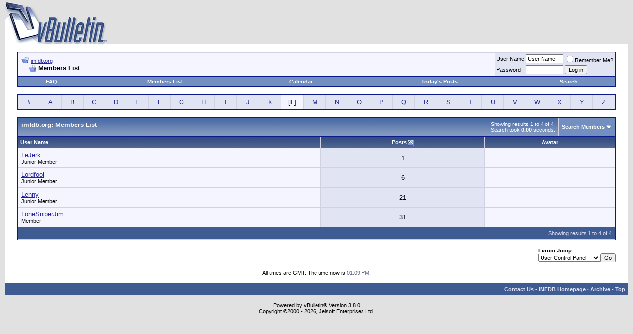

--- FILE ---
content_type: text/html; charset=ISO-8859-1
request_url: http://forum.imfdb.org/memberlist.php?s=53562824f0d9d0eecbb66b3ceecb448e&ltr=L&pp=30&sort=posts&order=asc
body_size: 6237
content:
<!DOCTYPE html PUBLIC "-//W3C//DTD XHTML 1.0 Transitional//EN" "http://www.w3.org/TR/xhtml1/DTD/xhtml1-transitional.dtd">
<html xmlns="http://www.w3.org/1999/xhtml" dir="ltr" lang="en">
<head>
<meta http-equiv="Content-Type" content="text/html; charset=ISO-8859-1" />
<meta name="generator" content="vBulletin 3.8.0" />

<meta name="keywords" content="vbulletin,jelsoft,forum,bbs,discussion,bulletin board" />
<meta name="description" content="This is a discussion forum powered by vBulletin. To find out about vBulletin, go to http://www.vbulletin.com/ ." />


<!-- CSS Stylesheet -->
<style type="text/css" id="vbulletin_css">
/**
* vBulletin 3.8.0 CSS
* Style: 'Default Style'; Style ID: 1
*/
body
{
	background: #E1E1E2;
	color: #000000;
	font: 10pt verdana, geneva, lucida, 'lucida grande', arial, helvetica, sans-serif;
	margin: 5px 10px 10px 10px;
	padding: 0px;
}
a:link, body_alink
{
	color: #22229C;
}
a:visited, body_avisited
{
	color: #22229C;
}
a:hover, a:active, body_ahover
{
	color: #FF4400;
}
.page
{
	background: #FFFFFF;
	color: #000000;
}
td, th, p, li
{
	font: 10pt verdana, geneva, lucida, 'lucida grande', arial, helvetica, sans-serif;
}
.tborder
{
	background: #D1D1E1;
	color: #000000;
	border: 1px solid #0B198C;
}
.tcat
{
	background: #869BBF url(images/gradients/gradient_tcat.gif) repeat-x top left;
	color: #FFFFFF;
	font: bold 10pt verdana, geneva, lucida, 'lucida grande', arial, helvetica, sans-serif;
}
.tcat a:link, .tcat_alink
{
	color: #ffffff;
	text-decoration: none;
}
.tcat a:visited, .tcat_avisited
{
	color: #ffffff;
	text-decoration: none;
}
.tcat a:hover, .tcat a:active, .tcat_ahover
{
	color: #FFFF66;
	text-decoration: underline;
}
.thead
{
	background: #5C7099 url(images/gradients/gradient_thead.gif) repeat-x top left;
	color: #FFFFFF;
	font: bold 11px tahoma, verdana, geneva, lucida, 'lucida grande', arial, helvetica, sans-serif;
}
.thead a:link, .thead_alink
{
	color: #FFFFFF;
}
.thead a:visited, .thead_avisited
{
	color: #FFFFFF;
}
.thead a:hover, .thead a:active, .thead_ahover
{
	color: #FFFF00;
}
.tfoot
{
	background: #3E5C92;
	color: #E0E0F6;
}
.tfoot a:link, .tfoot_alink
{
	color: #E0E0F6;
}
.tfoot a:visited, .tfoot_avisited
{
	color: #E0E0F6;
}
.tfoot a:hover, .tfoot a:active, .tfoot_ahover
{
	color: #FFFF66;
}
.alt1, .alt1Active
{
	background: #F5F5FF;
	color: #000000;
}
.alt2, .alt2Active
{
	background: #E1E4F2;
	color: #000000;
}
.inlinemod
{
	background: #FFFFCC;
	color: #000000;
}
.wysiwyg
{
	background: #F5F5FF;
	color: #000000;
	font: 10pt verdana, geneva, lucida, 'lucida grande', arial, helvetica, sans-serif;
	margin: 5px 10px 10px 10px;
	padding: 0px;
}
.wysiwyg a:link, .wysiwyg_alink
{
	color: #22229C;
}
.wysiwyg a:visited, .wysiwyg_avisited
{
	color: #22229C;
}
.wysiwyg a:hover, .wysiwyg a:active, .wysiwyg_ahover
{
	color: #FF4400;
}
textarea, .bginput
{
	font: 10pt verdana, geneva, lucida, 'lucida grande', arial, helvetica, sans-serif;
}
.bginput option, .bginput optgroup
{
	font-size: 10pt;
	font-family: verdana, geneva, lucida, 'lucida grande', arial, helvetica, sans-serif;
}
.button
{
	font: 11px verdana, geneva, lucida, 'lucida grande', arial, helvetica, sans-serif;
}
select
{
	font: 11px verdana, geneva, lucida, 'lucida grande', arial, helvetica, sans-serif;
}
option, optgroup
{
	font-size: 11px;
	font-family: verdana, geneva, lucida, 'lucida grande', arial, helvetica, sans-serif;
}
.smallfont
{
	font: 11px verdana, geneva, lucida, 'lucida grande', arial, helvetica, sans-serif;
}
.time
{
	color: #666686;
}
.navbar
{
	font: 11px verdana, geneva, lucida, 'lucida grande', arial, helvetica, sans-serif;
}
.highlight
{
	color: #FF0000;
	font-weight: bold;
}
.fjsel
{
	background: #3E5C92;
	color: #E0E0F6;
}
.fjdpth0
{
	background: #F7F7F7;
	color: #000000;
}
.panel
{
	background: #E4E7F5 url(images/gradients/gradient_panel.gif) repeat-x top left;
	color: #000000;
	padding: 10px;
	border: 2px outset;
}
.panelsurround
{
	background: #D1D4E0 url(images/gradients/gradient_panelsurround.gif) repeat-x top left;
	color: #000000;
}
legend
{
	color: #22229C;
	font: 11px tahoma, verdana, geneva, lucida, 'lucida grande', arial, helvetica, sans-serif;
}
.vbmenu_control
{
	background: #738FBF;
	color: #FFFFFF;
	font: bold 11px tahoma, verdana, geneva, lucida, 'lucida grande', arial, helvetica, sans-serif;
	padding: 3px 6px 3px 6px;
	white-space: nowrap;
}
.vbmenu_control a:link, .vbmenu_control_alink
{
	color: #FFFFFF;
	text-decoration: none;
}
.vbmenu_control a:visited, .vbmenu_control_avisited
{
	color: #FFFFFF;
	text-decoration: none;
}
.vbmenu_control a:hover, .vbmenu_control a:active, .vbmenu_control_ahover
{
	color: #FFFFFF;
	text-decoration: underline;
}
.vbmenu_popup
{
	background: #FFFFFF;
	color: #000000;
	border: 1px solid #0B198C;
}
.vbmenu_option
{
	background: #BBC7CE;
	color: #000000;
	font: 11px verdana, geneva, lucida, 'lucida grande', arial, helvetica, sans-serif;
	white-space: nowrap;
	cursor: pointer;
}
.vbmenu_option a:link, .vbmenu_option_alink
{
	color: #22229C;
	text-decoration: none;
}
.vbmenu_option a:visited, .vbmenu_option_avisited
{
	color: #22229C;
	text-decoration: none;
}
.vbmenu_option a:hover, .vbmenu_option a:active, .vbmenu_option_ahover
{
	color: #FFFFFF;
	text-decoration: none;
}
.vbmenu_hilite
{
	background: #8A949E;
	color: #FFFFFF;
	font: 11px verdana, geneva, lucida, 'lucida grande', arial, helvetica, sans-serif;
	white-space: nowrap;
	cursor: pointer;
}
.vbmenu_hilite a:link, .vbmenu_hilite_alink
{
	color: #FFFFFF;
	text-decoration: none;
}
.vbmenu_hilite a:visited, .vbmenu_hilite_avisited
{
	color: #FFFFFF;
	text-decoration: none;
}
.vbmenu_hilite a:hover, .vbmenu_hilite a:active, .vbmenu_hilite_ahover
{
	color: #FFFFFF;
	text-decoration: none;
}
/* ***** styling for 'big' usernames on postbit etc. ***** */
.bigusername { font-size: 14pt; }

/* ***** small padding on 'thead' elements ***** */
td.thead, th.thead, div.thead { padding: 4px; }

/* ***** basic styles for multi-page nav elements */
.pagenav a { text-decoration: none; }
.pagenav td { padding: 2px 4px 2px 4px; }

/* ***** de-emphasized text */
.shade, a.shade:link, a.shade:visited { color: #777777; text-decoration: none; }
a.shade:active, a.shade:hover { color: #FF4400; text-decoration: underline; }
.tcat .shade, .thead .shade, .tfoot .shade { color: #DDDDDD; }

/* ***** define margin and font-size for elements inside panels ***** */
.fieldset { margin-bottom: 6px; }
.fieldset, .fieldset td, .fieldset p, .fieldset li { font-size: 11px; }
</style>
<link rel="stylesheet" type="text/css" href="clientscript/vbulletin_important.css?v=380" />


<!-- / CSS Stylesheet -->

<script type="text/javascript" src="clientscript/yui/yahoo-dom-event/yahoo-dom-event.js?v=380"></script>
<script type="text/javascript" src="clientscript/yui/connection/connection-min.js?v=380"></script>
<script type="text/javascript">
<!--
var SESSIONURL = "s=b7ae17af09ff167e70f4a5b8e1c66467&";
var SECURITYTOKEN = "guest";
var IMGDIR_MISC = "images/misc";
var vb_disable_ajax = parseInt("0", 10);
// -->
</script>
<script type="text/javascript" src="clientscript/vbulletin_global.js?v=380"></script>
<script type="text/javascript" src="clientscript/vbulletin_menu.js?v=380"></script>


	<title>imfdb.org - Members List</title>
</head>
<body>
<!-- logo -->
<a name="top"></a>
<table border="0" width="100%" cellpadding="0" cellspacing="0" align="center">
<tr>
	<td align="left"><a href="index.php?s=b7ae17af09ff167e70f4a5b8e1c66467"><img src="images/misc/vbulletin3_logo_white.gif" border="0" alt="imfdb.org" /></a></td>
	<td align="right" id="header_right_cell">
		&nbsp;
	</td>
</tr>
</table>
<!-- /logo -->

<!-- content table -->
<!-- open content container -->

<div align="center">
	<div class="page" style="width:100%; text-align:left">
		<div style="padding:0px 25px 0px 25px" align="left">





<br />

<!-- breadcrumb, login, pm info -->
<table class="tborder" cellpadding="6" cellspacing="1" border="0" width="100%" align="center">
<tr>
	<td class="alt1" width="100%">
		
			<table cellpadding="0" cellspacing="0" border="0">
			<tr valign="bottom">
				<td><a href="#" onclick="history.back(1); return false;"><img src="images/misc/navbits_start.gif" alt="Go Back" border="0" /></a></td>
				<td>&nbsp;</td>
				<td width="100%"><span class="navbar"><a href="index.php?s=b7ae17af09ff167e70f4a5b8e1c66467" accesskey="1">imfdb.org</a></span> </td>
			</tr>
			<tr>
				<td class="navbar" style="font-size:10pt; padding-top:1px" colspan="3"><a href="/memberlist.php?s=53562824f0d9d0eecbb66b3ceecb448e&amp;ltr=L&amp;pp=30&amp;sort=posts&amp;order=asc"><img class="inlineimg" src="images/misc/navbits_finallink_ltr.gif" alt="Reload this Page" border="0" /></a> <strong>
	Members List

</strong></td>
			</tr>
			</table>
		
	</td>

	<td class="alt2" nowrap="nowrap" style="padding:0px">
		<!-- login form -->
		<form action="login.php?do=login" method="post" onsubmit="md5hash(vb_login_password, vb_login_md5password, vb_login_md5password_utf, 0)">
		<script type="text/javascript" src="clientscript/vbulletin_md5.js?v=380"></script>
		<table cellpadding="0" cellspacing="3" border="0">
		<tr>
			<td class="smallfont" style="white-space: nowrap;"><label for="navbar_username">User Name</label></td>
			<td><input type="text" class="bginput" style="font-size: 11px" name="vb_login_username" id="navbar_username" size="10" accesskey="u" tabindex="101" value="User Name" onfocus="if (this.value == 'User Name') this.value = '';" /></td>
			<td class="smallfont" nowrap="nowrap"><label for="cb_cookieuser_navbar"><input type="checkbox" name="cookieuser" value="1" tabindex="103" id="cb_cookieuser_navbar" accesskey="c" />Remember Me?</label></td>
		</tr>
		<tr>
			<td class="smallfont"><label for="navbar_password">Password</label></td>
			<td><input type="password" class="bginput" style="font-size: 11px" name="vb_login_password" id="navbar_password" size="10" tabindex="102" /></td>
			<td><input type="submit" class="button" value="Log in" tabindex="104" title="Enter your username and password in the boxes provided to login, or click the 'register' button to create a profile for yourself." accesskey="s" /></td>
		</tr>
		</table>
		<input type="hidden" name="s" value="b7ae17af09ff167e70f4a5b8e1c66467" />
		<input type="hidden" name="securitytoken" value="guest" />
		<input type="hidden" name="do" value="login" />
		<input type="hidden" name="vb_login_md5password" />
		<input type="hidden" name="vb_login_md5password_utf" />
		</form>
		<!-- / login form -->
	</td>

</tr>
</table>
<!-- / breadcrumb, login, pm info -->

<!-- nav buttons bar -->
<div class="tborder" style="padding:1px; border-top-width:0px">
	<table cellpadding="0" cellspacing="0" border="0" width="100%" align="center">
	<tr align="center">
		
		
		
		<td class="vbmenu_control"><a rel="help" href="faq.php?s=b7ae17af09ff167e70f4a5b8e1c66467" accesskey="5">FAQ</a></td>
		
			
				<td class="vbmenu_control"><a href="memberlist.php?s=b7ae17af09ff167e70f4a5b8e1c66467">Members List</a></td>
			
			
		
		<td class="vbmenu_control"><a href="calendar.php?s=b7ae17af09ff167e70f4a5b8e1c66467">Calendar</a></td>
		
			
				
				<td class="vbmenu_control"><a href="search.php?s=b7ae17af09ff167e70f4a5b8e1c66467&amp;do=getdaily" accesskey="2">Today's Posts</a></td>
				
				<td class="vbmenu_control"><a id="navbar_search" href="search.php?s=b7ae17af09ff167e70f4a5b8e1c66467" accesskey="4" rel="nofollow">Search</a> </td>
			
			
		
		
		
		</tr>
	</table>
</div>
<!-- / nav buttons bar -->

<br />






<!-- NAVBAR POPUP MENUS -->

	
	
	
	<!-- header quick search form -->
	<div class="vbmenu_popup" id="navbar_search_menu" style="display:none;margin-top:3px" align="left">
		<table cellpadding="4" cellspacing="1" border="0">
		<tr>
			<td class="thead">Search Forums</td>
		</tr>
		<tr>
			<td class="vbmenu_option" title="nohilite">
				<form action="search.php?do=process" method="post">

					<input type="hidden" name="do" value="process" />
					<input type="hidden" name="quicksearch" value="1" />
					<input type="hidden" name="childforums" value="1" />
					<input type="hidden" name="exactname" value="1" />
					<input type="hidden" name="s" value="b7ae17af09ff167e70f4a5b8e1c66467" />
					<input type="hidden" name="securitytoken" value="guest" />
					<div><input type="text" class="bginput" name="query" size="25" tabindex="1001" /><input type="submit" class="button" value="Go" tabindex="1004" /></div>
					<div style="margin-top:6px">
						<label for="rb_nb_sp0"><input type="radio" name="showposts" value="0" id="rb_nb_sp0" tabindex="1002" checked="checked" />Show Threads</label>
						&nbsp;
						<label for="rb_nb_sp1"><input type="radio" name="showposts" value="1" id="rb_nb_sp1" tabindex="1003" />Show Posts</label>
					</div>
				</form>
			</td>
		</tr>
		
		<tr>
			<td class="vbmenu_option"><a href="tags.php?s=b7ae17af09ff167e70f4a5b8e1c66467" rel="nofollow">Tag Search</a></td>
		</tr>
		
		<tr>
			<td class="vbmenu_option"><a href="search.php?s=b7ae17af09ff167e70f4a5b8e1c66467" accesskey="4" rel="nofollow">Advanced Search</a></td>
		</tr>
		
		</table>
	</div>
	<!-- / header quick search form -->
	
	
	
<!-- / NAVBAR POPUP MENUS -->

<!-- PAGENAV POPUP -->
	<div class="vbmenu_popup" id="pagenav_menu" style="display:none">
		<table cellpadding="4" cellspacing="1" border="0">
		<tr>
			<td class="thead" nowrap="nowrap">Go to Page...</td>
		</tr>
		<tr>
			<td class="vbmenu_option" title="nohilite">
			<form action="index.php" method="get" onsubmit="return this.gotopage()" id="pagenav_form">
				<input type="text" class="bginput" id="pagenav_itxt" style="font-size:11px" size="4" />
				<input type="button" class="button" id="pagenav_ibtn" value="Go" />
			</form>
			</td>
		</tr>
		</table>
	</div>
<!-- / PAGENAV POPUP -->






<table class="tborder" cellpadding="6" cellspacing="1" border="0" width="100%" align="center">
<tr align="center">
	
<td class="alt2" width="3%"><a href="memberlist.php?s=b7ae17af09ff167e70f4a5b8e1c66467&amp;ltr=%23&amp;pp=30&amp;sort=posts&amp;order=asc">#</a></td>

<td class="alt2" width="3%"><a href="memberlist.php?s=b7ae17af09ff167e70f4a5b8e1c66467&amp;ltr=A&amp;pp=30&amp;sort=posts&amp;order=asc">A</a></td>

<td class="alt2" width="3%"><a href="memberlist.php?s=b7ae17af09ff167e70f4a5b8e1c66467&amp;ltr=B&amp;pp=30&amp;sort=posts&amp;order=asc">B</a></td>

<td class="alt2" width="3%"><a href="memberlist.php?s=b7ae17af09ff167e70f4a5b8e1c66467&amp;ltr=C&amp;pp=30&amp;sort=posts&amp;order=asc">C</a></td>

<td class="alt2" width="3%"><a href="memberlist.php?s=b7ae17af09ff167e70f4a5b8e1c66467&amp;ltr=D&amp;pp=30&amp;sort=posts&amp;order=asc">D</a></td>

<td class="alt2" width="3%"><a href="memberlist.php?s=b7ae17af09ff167e70f4a5b8e1c66467&amp;ltr=E&amp;pp=30&amp;sort=posts&amp;order=asc">E</a></td>

<td class="alt2" width="3%"><a href="memberlist.php?s=b7ae17af09ff167e70f4a5b8e1c66467&amp;ltr=F&amp;pp=30&amp;sort=posts&amp;order=asc">F</a></td>

<td class="alt2" width="3%"><a href="memberlist.php?s=b7ae17af09ff167e70f4a5b8e1c66467&amp;ltr=G&amp;pp=30&amp;sort=posts&amp;order=asc">G</a></td>

<td class="alt2" width="3%"><a href="memberlist.php?s=b7ae17af09ff167e70f4a5b8e1c66467&amp;ltr=H&amp;pp=30&amp;sort=posts&amp;order=asc">H</a></td>

<td class="alt2" width="3%"><a href="memberlist.php?s=b7ae17af09ff167e70f4a5b8e1c66467&amp;ltr=I&amp;pp=30&amp;sort=posts&amp;order=asc">I</a></td>

<td class="alt2" width="3%"><a href="memberlist.php?s=b7ae17af09ff167e70f4a5b8e1c66467&amp;ltr=J&amp;pp=30&amp;sort=posts&amp;order=asc">J</a></td>

<td class="alt2" width="3%"><a href="memberlist.php?s=b7ae17af09ff167e70f4a5b8e1c66467&amp;ltr=K&amp;pp=30&amp;sort=posts&amp;order=asc">K</a></td>

<td class="alt1" width="3%">[<strong>L</strong>]</td>

<td class="alt2" width="3%"><a href="memberlist.php?s=b7ae17af09ff167e70f4a5b8e1c66467&amp;ltr=M&amp;pp=30&amp;sort=posts&amp;order=asc">M</a></td>

<td class="alt2" width="3%"><a href="memberlist.php?s=b7ae17af09ff167e70f4a5b8e1c66467&amp;ltr=N&amp;pp=30&amp;sort=posts&amp;order=asc">N</a></td>

<td class="alt2" width="3%"><a href="memberlist.php?s=b7ae17af09ff167e70f4a5b8e1c66467&amp;ltr=O&amp;pp=30&amp;sort=posts&amp;order=asc">O</a></td>

<td class="alt2" width="3%"><a href="memberlist.php?s=b7ae17af09ff167e70f4a5b8e1c66467&amp;ltr=P&amp;pp=30&amp;sort=posts&amp;order=asc">P</a></td>

<td class="alt2" width="3%"><a href="memberlist.php?s=b7ae17af09ff167e70f4a5b8e1c66467&amp;ltr=Q&amp;pp=30&amp;sort=posts&amp;order=asc">Q</a></td>

<td class="alt2" width="3%"><a href="memberlist.php?s=b7ae17af09ff167e70f4a5b8e1c66467&amp;ltr=R&amp;pp=30&amp;sort=posts&amp;order=asc">R</a></td>

<td class="alt2" width="3%"><a href="memberlist.php?s=b7ae17af09ff167e70f4a5b8e1c66467&amp;ltr=S&amp;pp=30&amp;sort=posts&amp;order=asc">S</a></td>

<td class="alt2" width="3%"><a href="memberlist.php?s=b7ae17af09ff167e70f4a5b8e1c66467&amp;ltr=T&amp;pp=30&amp;sort=posts&amp;order=asc">T</a></td>

<td class="alt2" width="3%"><a href="memberlist.php?s=b7ae17af09ff167e70f4a5b8e1c66467&amp;ltr=U&amp;pp=30&amp;sort=posts&amp;order=asc">U</a></td>

<td class="alt2" width="3%"><a href="memberlist.php?s=b7ae17af09ff167e70f4a5b8e1c66467&amp;ltr=V&amp;pp=30&amp;sort=posts&amp;order=asc">V</a></td>

<td class="alt2" width="3%"><a href="memberlist.php?s=b7ae17af09ff167e70f4a5b8e1c66467&amp;ltr=W&amp;pp=30&amp;sort=posts&amp;order=asc">W</a></td>

<td class="alt2" width="3%"><a href="memberlist.php?s=b7ae17af09ff167e70f4a5b8e1c66467&amp;ltr=X&amp;pp=30&amp;sort=posts&amp;order=asc">X</a></td>

<td class="alt2" width="3%"><a href="memberlist.php?s=b7ae17af09ff167e70f4a5b8e1c66467&amp;ltr=Y&amp;pp=30&amp;sort=posts&amp;order=asc">Y</a></td>

<td class="alt2" width="3%"><a href="memberlist.php?s=b7ae17af09ff167e70f4a5b8e1c66467&amp;ltr=Z&amp;pp=30&amp;sort=posts&amp;order=asc">Z</a></td>

</tr>
</table>


<!-- memberlist quick search form -->
<div class="vbmenu_popup" id="memberlist_search_menu" style="display:none">
<form action="memberlist.php?do=getall" method="post">
	<table cellpadding="4" cellspacing="1" border="0">
	<tr>
		<td class="thead">Search Members</td>
	</tr>
	<tr>
		<td class="vbmenu_option" title="nohilite">
			<input type="hidden" name="s" value="b7ae17af09ff167e70f4a5b8e1c66467" />
			<input type="hidden" name="securitytoken" value="guest" />
			<input type="hidden" name="do" value="getall" />
			<input type="text" class="bginput" name="ausername" size="20" value="L" title="User Name" /><input type="submit" class="button" value="Go"  />
		</td>
	</tr>
	
	<tr>
		<td class="vbmenu_option"><a href="memberlist.php?s=b7ae17af09ff167e70f4a5b8e1c66467&amp;do=search">Advanced Search</a></td>
	</tr>
	
	</table>
</form>
</div>
<!-- / memberlist quick search form -->


<br />


		</div>
	</div>
</div>

<!-- / close content container -->
<!-- open content container -->

<div align="center">
	<div class="page" style="width:100%; text-align:left">
		<div style="padding:0px 25px 0px 25px" align="left">




<form action="profile.php?do=deleteusergroups&amp;usergroupid=0" method="post">
<input type="hidden" name="do" value="deleteusergroups" />
<input type="hidden" name="s" value="b7ae17af09ff167e70f4a5b8e1c66467" />
<input type="hidden" name="securitytoken" value="guest" />
<input type="hidden" name="usergroupid" value="0" />

<table class="tborder" cellpadding="6" cellspacing="1" border="0" width="100%" align="center" style="border-bottom-width:0px">
<tr>
	<td class="tcat" width="100%">
		<span class="smallfont" style="float:right">
			Showing results 1 to 4 of 4
			<br />
			Search took <strong>0.00</strong> seconds.
		</span>
		
		imfdb.org: Members List
		
	</td>
	
	<td class="vbmenu_control" id="memberlist_search"><a href="memberlist.php?s=b7ae17af09ff167e70f4a5b8e1c66467&amp;do=search">Search Members</a> <script type="text/javascript"> vbmenu_register("memberlist_search"); </script></td>
	

</tr>
</table>

<table class="tborder" cellpadding="6" cellspacing="1" border="0" width="100%" align="center">
<tr align="center">
	<td class="thead" align="left" nowrap="nowrap"><a href="memberlist.php?s=b7ae17af09ff167e70f4a5b8e1c66467&amp;ltr=L&amp;order=ASC&amp;sort=username&amp;pp=30">User Name</a> </td>
	
	
	
	
	
	<td class="thead" nowrap="nowrap"><a href="memberlist.php?s=b7ae17af09ff167e70f4a5b8e1c66467&amp;ltr=L&amp;order=DESC&amp;sort=posts&amp;pp=30">Posts</a> <a href="memberlist.php?s=b7ae17af09ff167e70f4a5b8e1c66467&amp;ltr=L&amp;order=desc&amp;sort=posts&amp;pp=30&amp;page=1" rel="nofollow"><img class="inlineimg" src="images/buttons/sortdesc.gif" alt="Reverse Sort Order" border="0" /></a></td>

	
	
	<td class="thead" nowrap="nowrap">Avatar</td>
	
	
	
	
	
</tr>
<tr align="center">
	<td class="alt1Active" align="left" id="u48768">
		<a href="member.php?s=b7ae17af09ff167e70f4a5b8e1c66467&amp;u=48768">LeJerk</a>
		<div class="smallfont">Junior Member</div>
	</td>
	
	
	
	
	
	<td class="alt2">1</td>
	
	
	<td class="alt1">&nbsp;</td>
	
	
	
	
	
</tr><tr align="center">
	<td class="alt1Active" align="left" id="u48776">
		<a href="member.php?s=b7ae17af09ff167e70f4a5b8e1c66467&amp;u=48776">Lordfool</a>
		<div class="smallfont">Junior Member</div>
	</td>
	
	
	
	
	
	<td class="alt2">6</td>
	
	
	<td class="alt1">&nbsp;</td>
	
	
	
	
	
</tr><tr align="center">
	<td class="alt1Active" align="left" id="u419">
		<a href="member.php?s=b7ae17af09ff167e70f4a5b8e1c66467&amp;u=419">Lenny</a>
		<div class="smallfont">Junior Member</div>
	</td>
	
	
	
	
	
	<td class="alt2">21</td>
	
	
	<td class="alt1">&nbsp;</td>
	
	
	
	
	
</tr><tr align="center">
	<td class="alt1Active" align="left" id="u169">
		<a href="member.php?s=b7ae17af09ff167e70f4a5b8e1c66467&amp;u=169">LoneSniperJim</a>
		<div class="smallfont">Member</div>
	</td>
	
	
	
	
	
	<td class="alt2">31</td>
	
	
	<td class="alt1">&nbsp;</td>
	
	
	
	
	
</tr>
<tr>
	<td class="tfoot" colspan="3" align="right">
		<span class="smallfont">
		
			Showing results 1 to 4 of 4
		
		</span>
	</td>
</tr>
</table>

</form>




		</div>
	</div>
</div>

<!-- / close content container -->
<!-- open content container -->

<div align="center">
	<div class="page" style="width:100%; text-align:left">
		<div style="padding:0px 25px 0px 25px" align="left">


<br />

<table cellpadding="0" cellspacing="0" border="0" width="100%">
<tr>
	<td width="100%">&nbsp;</td>
	<td><div class="smallfont" style="text-align:left; white-space:nowrap">
	<form action="forumdisplay.php" method="get">
	<input type="hidden" name="s" value="b7ae17af09ff167e70f4a5b8e1c66467" />
	<input type="hidden" name="daysprune" value="" />
	<strong>Forum Jump</strong><br />
	<select name="f" onchange="this.form.submit();">
		<optgroup label="Site Areas">
			<option value="cp" >User Control Panel</option>
			<option value="pm" >Private Messages</option>
			<option value="subs" >Subscriptions</option>
			<option value="wol" >Who's Online</option>
			<option value="search" >Search Forums</option>
			<option value="home" >Forums Home</option>
		</optgroup>
		
		<optgroup label="Forums">
		<option value="1" class="fjdpth0" > The Forum</option>
<option value="2" class="fjdpth1" >&nbsp; &nbsp;  Guns &amp; Movies</option>
<option value="4" class="fjdpth1" >&nbsp; &nbsp;  Just Guns</option>
<option value="5" class="fjdpth1" >&nbsp; &nbsp;  imfdb</option>
<option value="3" class="fjdpth1" >&nbsp; &nbsp;  Off Topic</option>

		</optgroup>
		
	</select><input type="submit" class="button" value="Go"  />
	</form>
</div></td>
</tr>
</table>



<br />
<div class="smallfont" align="center">All times are GMT. The time now is <span class="time">01:09 PM</span>.</div>
<br />


		</div>
	</div>
</div>

<!-- / close content container -->
<!-- /content area table -->

<form action="index.php" method="get" style="clear:left">

<table cellpadding="6" cellspacing="0" border="0" width="100%" class="page" align="center">
<tr>
	
	
	<td class="tfoot" align="right" width="100%">
		<div class="smallfont">
			<strong>
				<a href="sendmessage.php?s=b7ae17af09ff167e70f4a5b8e1c66467" rel="nofollow" accesskey="9">Contact Us</a> -
				<a href="http://www.imfdb.org">IMFDB Homepage</a> -
				
				
				<a href="archive/index.php">Archive</a> -
				
				
				
				<a href="#top" onclick="self.scrollTo(0, 0); return false;">Top</a>
			</strong>
		</div>
	</td>
</tr>
</table>

<br />

<div align="center">
	<div class="smallfont" align="center">
	<!-- Do not remove this copyright notice -->
	Powered by vBulletin&reg; Version 3.8.0<br />Copyright &copy;2000 - 2026, Jelsoft Enterprises Ltd.
	<!-- Do not remove this copyright notice -->
	</div>

	<div class="smallfont" align="center">
	<!-- Do not remove  or your scheduled tasks will cease to function -->
	
	<!-- Do not remove  or your scheduled tasks will cease to function -->

	
	</div>
</div>

</form>




<script type="text/javascript">
<!--
	// Main vBulletin Javascript Initialization
	vBulletin_init();
//-->
</script>

</body>
</html>